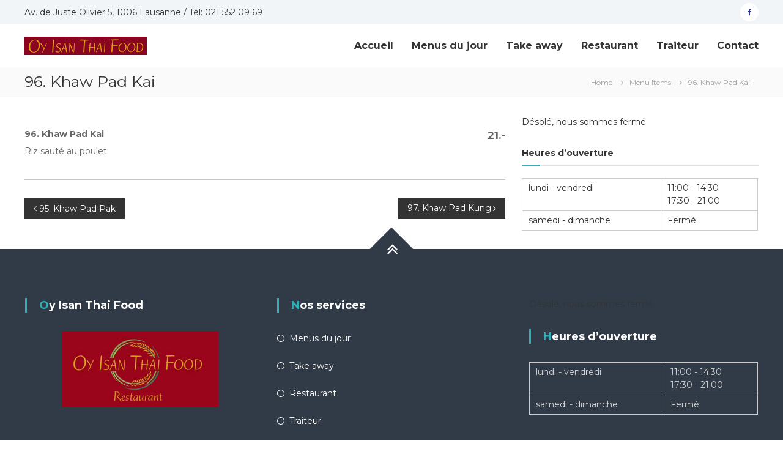

--- FILE ---
content_type: text/css
request_url: https://www.oyisan.ch/wp-content/themes/flash-pro-child/style.css?ver=6.8.3
body_size: 710
content:
/*
Theme Name: Oyisan Thai Food
Theme URI: https://www.oyisan.ch
Template: flash-pro
Author: nostopware.ch
Author URI: http://www.nostopware.ch
Description: Oyisan Thai Food est un thème enfant de Flash Pro
Tags: oyisan thai food lausanne
Version: 1.0.0.1529226122
Updated: 2018-06-17 09:02:02

*/

/**
 * Personnalisation du plugin Food and Drink Menu
 * Menu du jour id 330
 * Menu Take-Away id 368
 * Menu Restaurant id 593
 */

.fdm-menu-330 .fdm-section-header h3 {
	font-size: 1.3em;
}
.fdm-menu-330 .fdm-item-panel p {
	font-weight: normal;
	color: darkgreen;
}
.fdm-menu-368 .fdm-section-header h3,
.fdm-menu-593 .fdm-section-header h3 {
	margin-bottom: 0em;
}
.fdm-menu-330 .fdm-section-header p,
.fdm-menu-368 .fdm-section-header p,
.fdm-menu-593 .fdm-section-header p {
	margin-bottom: 0.5em;
}
.fdm-menu-330 .fdm-item,
.fdm-menu-368 .fdm-item,
.fdm-menu-593 .fdm-item {
	margin-bottom: 0em;
}
.fdm-menu-330 .fdm-item-panel,
.fdm-menu-368 .fdm-item-panel,
.fdm-menu-593 .fdm-item-panel {
	margin-bottom: 0.5em;
}
.fdm-menu-368 .fdm-item-panel ul,
.fdm-menu-593 .fdm-item-panel ul {
	margin-bottom: 0em;
}
.fdm-menu-368 .fdm-item-title,
.fdm-menu-593 .fdm-item-title {
	margin-bottom: 0em;
}
.fdm-menu-368 .fdm-item-content p,
.fdm-menu-593 .fdm-item-content p {
	color: darkgreen;
	margin-bottom: 0em;
}

#pgc-450-2-0 .fdm-menu-footer {
	font-size: 1.2em;
	text-align: center;
}


.fdm-item-price {
	font-size: 1.2em;
	font-weight: bold;
}
.fdm-icon-chili, .fdm-icon-chili-2, .fdm-icon-chili-3 {
	color: red;
}
.fdm-icon-vegetarian {
	color: green;
}


/**
 * Personnalisation du plugin Business Hours
 */

#top-footer .mabel-bhi-businesshours {
	color: lightgray;
}
#top-footer .mb-bhi-oc-text p {
	color: lightgray;
}


/**
 * Personnalisation du Header Menu
 */

.transparent.header-sticky #site-navigation .menu-toggle .fa, .transparent.header-sticky #site-navigation ul li a {
  color: #333333;
  }


/**
 * Personnalisation du titre de la page accueil id=277
 */

#pg-277-1 h3 {
	font-size: 2.0em;
	color: #313b48;
}
#pg-277-1 .section-description {
	font-size: 1.4em;
	color: darkgreen;
}

/**
 * Personnalisation du header et du footer pour l'impression
 */
 
#printerHeader {
	display : none;
}

#printerFooter {
	display : none;
}


